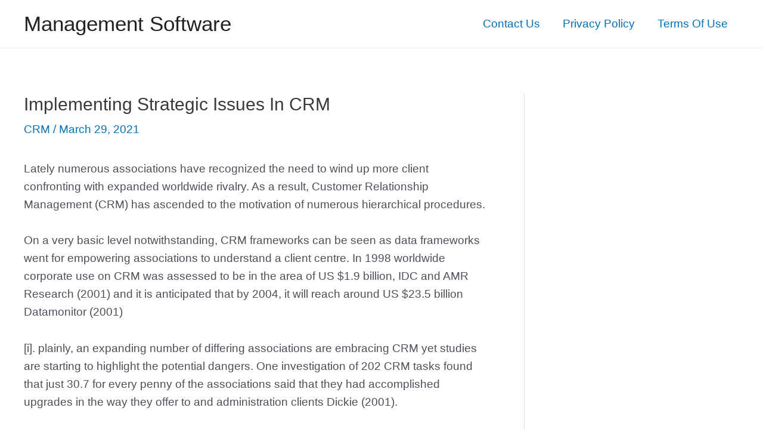

--- FILE ---
content_type: text/html; charset=utf-8
request_url: https://www.google.com/recaptcha/api2/aframe
body_size: 268
content:
<!DOCTYPE HTML><html><head><meta http-equiv="content-type" content="text/html; charset=UTF-8"></head><body><script nonce="R_B2RUK2Xydg1BKzHrn5zg">/** Anti-fraud and anti-abuse applications only. See google.com/recaptcha */ try{var clients={'sodar':'https://pagead2.googlesyndication.com/pagead/sodar?'};window.addEventListener("message",function(a){try{if(a.source===window.parent){var b=JSON.parse(a.data);var c=clients[b['id']];if(c){var d=document.createElement('img');d.src=c+b['params']+'&rc='+(localStorage.getItem("rc::a")?sessionStorage.getItem("rc::b"):"");window.document.body.appendChild(d);sessionStorage.setItem("rc::e",parseInt(sessionStorage.getItem("rc::e")||0)+1);localStorage.setItem("rc::h",'1769457153995');}}}catch(b){}});window.parent.postMessage("_grecaptcha_ready", "*");}catch(b){}</script></body></html>